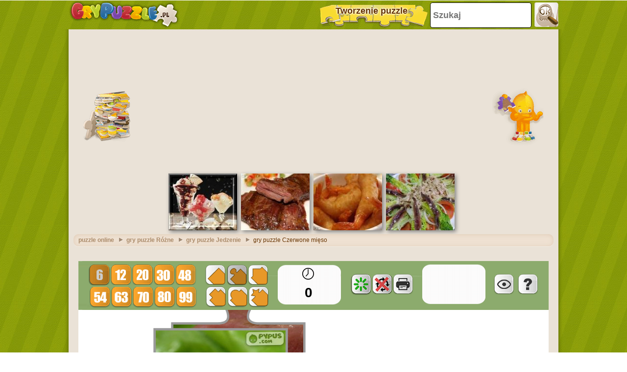

--- FILE ---
content_type: text/html
request_url: https://www.grypuzzle.pl/puzle-czerwone-mi%c4%99so_14216.html
body_size: 13838
content:
		<!doctype html>
		<html lang="pl"><head>
			<meta charset="UTF-8">
			<title>Puzle Czerwone mięso puzzle wydruku</title>
            
			<link href="/css/style-min.css?v=48" rel="stylesheet">
       
			<meta name="viewport" content="user-scalable=no, width=device-width, initial-scale=1.0, maximum-scale=1.0">
			<meta name="description" content="Grać, aby rozwiązać puzle wolnego Cięcia mięsa wołowego, czerwony. Polędwica" />
			<meta name="keywords" content="czerwone" />
			
			<meta property="og:site_name" content="grypuzzle.pl"/>
			<meta property="og:url" content="https://www.grypuzzle.pl/puzle-czerwone-mięso_14216.html"/>
			<meta property="og:title" content="Puzle Czerwone mięso puzzle wydruku"/>
			<meta property="og:description" content="Grać, aby rozwiązać puzle wolnego Cięcia mięsa wołowego, czerwony. Polędwica"/>
			
			<meta property="og:image" content="https://www.grypuzzle.pl/imatjes/czerwone-mięso_5a79816186c8c-p.jpg"><link rel="canonical" href="https://www.grypuzzle.pl/puzle-czerwone-mięso_14216.html">						<!--[if lt IE 9]>
				<script src="https://html5shim.googlecode.com/svn/trunk/html5.js"></script>
				<script src="https://ie7-js.googlecode.com/svn/version/2.1(beta4)/IE9.js"></script>
				<script src="https://ie7-js.googlecode.com/svn/version/2.1(beta4)/ie7-squish.js"></script>
			<![endif]-->
			<!-- Google tag (gtag.js) -->
            <script async src="https://www.googletagmanager.com/gtag/js?id=G-BWKE2YCG9S"></script>
            <script>
              window.dataLayer = window.dataLayer || [];
              function gtag(){dataLayer.push(arguments);}
              gtag('js', new Date());
            
              gtag('config', 'G-BWKE2YCG9S');

							</script>
							<script>
					var closeEarly=0;
					function sGame() {
							
							$('#ad').remove();							
							$('#game').show();
							
					}
					function removeAdSwf() { sGame(); } 
					function noAdsReturned() { sGame(); }
					function openLink(URI){
						win = window.open(URI,"secWin","toolbar=no,menubar=no,location=no,scrollbars=yes,resizable=yes");
						win.focus;
					} 
        </script>			      <script async src="//pagead2.googlesyndication.com/pagead/js/adsbygoogle.js"></script>
			<script>
        (adsbygoogle = window.adsbygoogle || []).push({
          google_ad_client: "ca-pub-3835253009056065",
          enable_page_level_ads: true
        });
      </script>
      <script async src="https://fundingchoicesmessages.google.com/i/pub-3835253009056065?ers=1" nonce="PspHn586w8Ec1Q1EbubiBg"></script><script nonce="PspHn586w8Ec1Q1EbubiBg">(function() {function signalGooglefcPresent() {if (!window.frames['googlefcPresent']) {if (document.body) {const iframe = document.createElement('iframe'); iframe.style = 'width: 0; height: 0; border: none; z-index: -1000; left: -1000px; top: -1000px;'; iframe.style.display = 'none'; iframe.name = 'googlefcPresent'; document.body.appendChild(iframe);} else {setTimeout(signalGooglefcPresent, 0);}}}signalGooglefcPresent();})();</script>
<script>(function(){'use strict';function aa(a){var b=0;return function(){return b<a.length?{done:!1,value:a[b++]}:{done:!0}}}var ba="function"==typeof Object.defineProperties?Object.defineProperty:function(a,b,c){if(a==Array.prototype||a==Object.prototype)return a;a[b]=c.value;return a};
function ca(a){a=["object"==typeof globalThis&&globalThis,a,"object"==typeof window&&window,"object"==typeof self&&self,"object"==typeof global&&global];for(var b=0;b<a.length;++b){var c=a[b];if(c&&c.Math==Math)return c}throw Error("Cannot find global object");}var da=ca(this);function k(a,b){if(b)a:{var c=da;a=a.split(".");for(var d=0;d<a.length-1;d++){var e=a[d];if(!(e in c))break a;c=c[e]}a=a[a.length-1];d=c[a];b=b(d);b!=d&&null!=b&&ba(c,a,{configurable:!0,writable:!0,value:b})}}
function ea(a){return a.raw=a}function m(a){var b="undefined"!=typeof Symbol&&Symbol.iterator&&a[Symbol.iterator];if(b)return b.call(a);if("number"==typeof a.length)return{next:aa(a)};throw Error(String(a)+" is not an iterable or ArrayLike");}function fa(a){for(var b,c=[];!(b=a.next()).done;)c.push(b.value);return c}var ha="function"==typeof Object.create?Object.create:function(a){function b(){}b.prototype=a;return new b},n;
if("function"==typeof Object.setPrototypeOf)n=Object.setPrototypeOf;else{var q;a:{var ia={a:!0},ja={};try{ja.__proto__=ia;q=ja.a;break a}catch(a){}q=!1}n=q?function(a,b){a.__proto__=b;if(a.__proto__!==b)throw new TypeError(a+" is not extensible");return a}:null}var ka=n;
function r(a,b){a.prototype=ha(b.prototype);a.prototype.constructor=a;if(ka)ka(a,b);else for(var c in b)if("prototype"!=c)if(Object.defineProperties){var d=Object.getOwnPropertyDescriptor(b,c);d&&Object.defineProperty(a,c,d)}else a[c]=b[c];a.A=b.prototype}function la(){for(var a=Number(this),b=[],c=a;c<arguments.length;c++)b[c-a]=arguments[c];return b}k("Number.MAX_SAFE_INTEGER",function(){return 9007199254740991});
k("Number.isFinite",function(a){return a?a:function(b){return"number"!==typeof b?!1:!isNaN(b)&&Infinity!==b&&-Infinity!==b}});k("Number.isInteger",function(a){return a?a:function(b){return Number.isFinite(b)?b===Math.floor(b):!1}});k("Number.isSafeInteger",function(a){return a?a:function(b){return Number.isInteger(b)&&Math.abs(b)<=Number.MAX_SAFE_INTEGER}});
k("Math.trunc",function(a){return a?a:function(b){b=Number(b);if(isNaN(b)||Infinity===b||-Infinity===b||0===b)return b;var c=Math.floor(Math.abs(b));return 0>b?-c:c}});k("Object.is",function(a){return a?a:function(b,c){return b===c?0!==b||1/b===1/c:b!==b&&c!==c}});k("Array.prototype.includes",function(a){return a?a:function(b,c){var d=this;d instanceof String&&(d=String(d));var e=d.length;c=c||0;for(0>c&&(c=Math.max(c+e,0));c<e;c++){var f=d[c];if(f===b||Object.is(f,b))return!0}return!1}});
k("String.prototype.includes",function(a){return a?a:function(b,c){if(null==this)throw new TypeError("The 'this' value for String.prototype.includes must not be null or undefined");if(b instanceof RegExp)throw new TypeError("First argument to String.prototype.includes must not be a regular expression");return-1!==this.indexOf(b,c||0)}});/*

 Copyright The Closure Library Authors.
 SPDX-License-Identifier: Apache-2.0
*/
var t=this||self;function v(a){return a};var w,x;a:{for(var ma=["CLOSURE_FLAGS"],y=t,z=0;z<ma.length;z++)if(y=y[ma[z]],null==y){x=null;break a}x=y}var na=x&&x[610401301];w=null!=na?na:!1;var A,oa=t.navigator;A=oa?oa.userAgentData||null:null;function B(a){return w?A?A.brands.some(function(b){return(b=b.brand)&&-1!=b.indexOf(a)}):!1:!1}function C(a){var b;a:{if(b=t.navigator)if(b=b.userAgent)break a;b=""}return-1!=b.indexOf(a)};function D(){return w?!!A&&0<A.brands.length:!1}function E(){return D()?B("Chromium"):(C("Chrome")||C("CriOS"))&&!(D()?0:C("Edge"))||C("Silk")};var pa=D()?!1:C("Trident")||C("MSIE");!C("Android")||E();E();C("Safari")&&(E()||(D()?0:C("Coast"))||(D()?0:C("Opera"))||(D()?0:C("Edge"))||(D()?B("Microsoft Edge"):C("Edg/"))||D()&&B("Opera"));var qa={},F=null;var ra="undefined"!==typeof Uint8Array,sa=!pa&&"function"===typeof btoa;function G(){return"function"===typeof BigInt};var H=0,I=0;function ta(a){var b=0>a;a=Math.abs(a);var c=a>>>0;a=Math.floor((a-c)/4294967296);b&&(c=m(ua(c,a)),b=c.next().value,a=c.next().value,c=b);H=c>>>0;I=a>>>0}function va(a,b){b>>>=0;a>>>=0;if(2097151>=b)var c=""+(4294967296*b+a);else G()?c=""+(BigInt(b)<<BigInt(32)|BigInt(a)):(c=(a>>>24|b<<8)&16777215,b=b>>16&65535,a=(a&16777215)+6777216*c+6710656*b,c+=8147497*b,b*=2,1E7<=a&&(c+=Math.floor(a/1E7),a%=1E7),1E7<=c&&(b+=Math.floor(c/1E7),c%=1E7),c=b+wa(c)+wa(a));return c}
function wa(a){a=String(a);return"0000000".slice(a.length)+a}function ua(a,b){b=~b;a?a=~a+1:b+=1;return[a,b]};var J;J="function"===typeof Symbol&&"symbol"===typeof Symbol()?Symbol():void 0;var xa=J?function(a,b){a[J]|=b}:function(a,b){void 0!==a.g?a.g|=b:Object.defineProperties(a,{g:{value:b,configurable:!0,writable:!0,enumerable:!1}})},K=J?function(a){return a[J]|0}:function(a){return a.g|0},L=J?function(a){return a[J]}:function(a){return a.g},M=J?function(a,b){a[J]=b;return a}:function(a,b){void 0!==a.g?a.g=b:Object.defineProperties(a,{g:{value:b,configurable:!0,writable:!0,enumerable:!1}});return a};function ya(a,b){M(b,(a|0)&-14591)}function za(a,b){M(b,(a|34)&-14557)}
function Aa(a){a=a>>14&1023;return 0===a?536870912:a};var N={},Ba={};function Ca(a){return!(!a||"object"!==typeof a||a.g!==Ba)}function Da(a){return null!==a&&"object"===typeof a&&!Array.isArray(a)&&a.constructor===Object}function P(a,b,c){if(!Array.isArray(a)||a.length)return!1;var d=K(a);if(d&1)return!0;if(!(b&&(Array.isArray(b)?b.includes(c):b.has(c))))return!1;M(a,d|1);return!0}Object.freeze(new function(){});Object.freeze(new function(){});var Ea=/^-?([1-9][0-9]*|0)(\.[0-9]+)?$/;var Q;function Fa(a,b){Q=b;a=new a(b);Q=void 0;return a}
function R(a,b,c){null==a&&(a=Q);Q=void 0;if(null==a){var d=96;c?(a=[c],d|=512):a=[];b&&(d=d&-16760833|(b&1023)<<14)}else{if(!Array.isArray(a))throw Error();d=K(a);if(d&64)return a;d|=64;if(c&&(d|=512,c!==a[0]))throw Error();a:{c=a;var e=c.length;if(e){var f=e-1;if(Da(c[f])){d|=256;b=f-(+!!(d&512)-1);if(1024<=b)throw Error();d=d&-16760833|(b&1023)<<14;break a}}if(b){b=Math.max(b,e-(+!!(d&512)-1));if(1024<b)throw Error();d=d&-16760833|(b&1023)<<14}}}M(a,d);return a};function Ga(a){switch(typeof a){case "number":return isFinite(a)?a:String(a);case "boolean":return a?1:0;case "object":if(a)if(Array.isArray(a)){if(P(a,void 0,0))return}else if(ra&&null!=a&&a instanceof Uint8Array){if(sa){for(var b="",c=0,d=a.length-10240;c<d;)b+=String.fromCharCode.apply(null,a.subarray(c,c+=10240));b+=String.fromCharCode.apply(null,c?a.subarray(c):a);a=btoa(b)}else{void 0===b&&(b=0);if(!F){F={};c="ABCDEFGHIJKLMNOPQRSTUVWXYZabcdefghijklmnopqrstuvwxyz0123456789".split("");d=["+/=",
"+/","-_=","-_.","-_"];for(var e=0;5>e;e++){var f=c.concat(d[e].split(""));qa[e]=f;for(var g=0;g<f.length;g++){var h=f[g];void 0===F[h]&&(F[h]=g)}}}b=qa[b];c=Array(Math.floor(a.length/3));d=b[64]||"";for(e=f=0;f<a.length-2;f+=3){var l=a[f],p=a[f+1];h=a[f+2];g=b[l>>2];l=b[(l&3)<<4|p>>4];p=b[(p&15)<<2|h>>6];h=b[h&63];c[e++]=g+l+p+h}g=0;h=d;switch(a.length-f){case 2:g=a[f+1],h=b[(g&15)<<2]||d;case 1:a=a[f],c[e]=b[a>>2]+b[(a&3)<<4|g>>4]+h+d}a=c.join("")}return a}}return a};function Ha(a,b,c){a=Array.prototype.slice.call(a);var d=a.length,e=b&256?a[d-1]:void 0;d+=e?-1:0;for(b=b&512?1:0;b<d;b++)a[b]=c(a[b]);if(e){b=a[b]={};for(var f in e)Object.prototype.hasOwnProperty.call(e,f)&&(b[f]=c(e[f]))}return a}function Ia(a,b,c,d,e){if(null!=a){if(Array.isArray(a))a=P(a,void 0,0)?void 0:e&&K(a)&2?a:Ja(a,b,c,void 0!==d,e);else if(Da(a)){var f={},g;for(g in a)Object.prototype.hasOwnProperty.call(a,g)&&(f[g]=Ia(a[g],b,c,d,e));a=f}else a=b(a,d);return a}}
function Ja(a,b,c,d,e){var f=d||c?K(a):0;d=d?!!(f&32):void 0;a=Array.prototype.slice.call(a);for(var g=0;g<a.length;g++)a[g]=Ia(a[g],b,c,d,e);c&&c(f,a);return a}function Ka(a){return a.s===N?a.toJSON():Ga(a)};function La(a,b,c){c=void 0===c?za:c;if(null!=a){if(ra&&a instanceof Uint8Array)return b?a:new Uint8Array(a);if(Array.isArray(a)){var d=K(a);if(d&2)return a;b&&(b=0===d||!!(d&32)&&!(d&64||!(d&16)));return b?M(a,(d|34)&-12293):Ja(a,La,d&4?za:c,!0,!0)}a.s===N&&(c=a.h,d=L(c),a=d&2?a:Fa(a.constructor,Ma(c,d,!0)));return a}}function Ma(a,b,c){var d=c||b&2?za:ya,e=!!(b&32);a=Ha(a,b,function(f){return La(f,e,d)});xa(a,32|(c?2:0));return a};function Na(a,b){a=a.h;return Oa(a,L(a),b)}function Oa(a,b,c,d){if(-1===c)return null;if(c>=Aa(b)){if(b&256)return a[a.length-1][c]}else{var e=a.length;if(d&&b&256&&(d=a[e-1][c],null!=d))return d;b=c+(+!!(b&512)-1);if(b<e)return a[b]}}function Pa(a,b,c,d,e){var f=Aa(b);if(c>=f||e){var g=b;if(b&256)e=a[a.length-1];else{if(null==d)return;e=a[f+(+!!(b&512)-1)]={};g|=256}e[c]=d;c<f&&(a[c+(+!!(b&512)-1)]=void 0);g!==b&&M(a,g)}else a[c+(+!!(b&512)-1)]=d,b&256&&(a=a[a.length-1],c in a&&delete a[c])}
function Qa(a,b){var c=Ra;var d=void 0===d?!1:d;var e=a.h;var f=L(e),g=Oa(e,f,b,d);if(null!=g&&"object"===typeof g&&g.s===N)c=g;else if(Array.isArray(g)){var h=K(g),l=h;0===l&&(l|=f&32);l|=f&2;l!==h&&M(g,l);c=new c(g)}else c=void 0;c!==g&&null!=c&&Pa(e,f,b,c,d);e=c;if(null==e)return e;a=a.h;f=L(a);f&2||(g=e,c=g.h,h=L(c),g=h&2?Fa(g.constructor,Ma(c,h,!1)):g,g!==e&&(e=g,Pa(a,f,b,e,d)));return e}function Sa(a,b){a=Na(a,b);return null==a||"string"===typeof a?a:void 0}
function Ta(a,b){var c=void 0===c?0:c;a=Na(a,b);if(null!=a)if(b=typeof a,"number"===b?Number.isFinite(a):"string"!==b?0:Ea.test(a))if("number"===typeof a){if(a=Math.trunc(a),!Number.isSafeInteger(a)){ta(a);b=H;var d=I;if(a=d&2147483648)b=~b+1>>>0,d=~d>>>0,0==b&&(d=d+1>>>0);b=4294967296*d+(b>>>0);a=a?-b:b}}else if(b=Math.trunc(Number(a)),Number.isSafeInteger(b))a=String(b);else{if(b=a.indexOf("."),-1!==b&&(a=a.substring(0,b)),!("-"===a[0]?20>a.length||20===a.length&&-922337<Number(a.substring(0,7)):
19>a.length||19===a.length&&922337>Number(a.substring(0,6)))){if(16>a.length)ta(Number(a));else if(G())a=BigInt(a),H=Number(a&BigInt(4294967295))>>>0,I=Number(a>>BigInt(32)&BigInt(4294967295));else{b=+("-"===a[0]);I=H=0;d=a.length;for(var e=b,f=(d-b)%6+b;f<=d;e=f,f+=6)e=Number(a.slice(e,f)),I*=1E6,H=1E6*H+e,4294967296<=H&&(I+=Math.trunc(H/4294967296),I>>>=0,H>>>=0);b&&(b=m(ua(H,I)),a=b.next().value,b=b.next().value,H=a,I=b)}a=H;b=I;b&2147483648?G()?a=""+(BigInt(b|0)<<BigInt(32)|BigInt(a>>>0)):(b=
m(ua(a,b)),a=b.next().value,b=b.next().value,a="-"+va(a,b)):a=va(a,b)}}else a=void 0;return null!=a?a:c}function S(a,b){a=Sa(a,b);return null!=a?a:""};function T(a,b,c){this.h=R(a,b,c)}T.prototype.toJSON=function(){return Ua(this,Ja(this.h,Ka,void 0,void 0,!1),!0)};T.prototype.s=N;T.prototype.toString=function(){return Ua(this,this.h,!1).toString()};
function Ua(a,b,c){var d=a.constructor.v,e=L(c?a.h:b);a=b.length;if(!a)return b;var f;if(Da(c=b[a-1])){a:{var g=c;var h={},l=!1,p;for(p in g)if(Object.prototype.hasOwnProperty.call(g,p)){var u=g[p];if(Array.isArray(u)){var jb=u;if(P(u,d,+p)||Ca(u)&&0===u.size)u=null;u!=jb&&(l=!0)}null!=u?h[p]=u:l=!0}if(l){for(var O in h){g=h;break a}g=null}}g!=c&&(f=!0);a--}for(p=+!!(e&512)-1;0<a;a--){O=a-1;c=b[O];O-=p;if(!(null==c||P(c,d,O)||Ca(c)&&0===c.size))break;var kb=!0}if(!f&&!kb)return b;b=Array.prototype.slice.call(b,
0,a);g&&b.push(g);return b};function Va(a){return function(b){if(null==b||""==b)b=new a;else{b=JSON.parse(b);if(!Array.isArray(b))throw Error(void 0);xa(b,32);b=Fa(a,b)}return b}};function Wa(a){this.h=R(a)}r(Wa,T);var Xa=Va(Wa);var U;function V(a){this.g=a}V.prototype.toString=function(){return this.g+""};var Ya={};function Za(a){if(void 0===U){var b=null;var c=t.trustedTypes;if(c&&c.createPolicy){try{b=c.createPolicy("goog#html",{createHTML:v,createScript:v,createScriptURL:v})}catch(d){t.console&&t.console.error(d.message)}U=b}else U=b}a=(b=U)?b.createScriptURL(a):a;return new V(a,Ya)};function $a(){return Math.floor(2147483648*Math.random()).toString(36)+Math.abs(Math.floor(2147483648*Math.random())^Date.now()).toString(36)};function ab(a,b){b=String(b);"application/xhtml+xml"===a.contentType&&(b=b.toLowerCase());return a.createElement(b)}function bb(a){this.g=a||t.document||document};/*

 SPDX-License-Identifier: Apache-2.0
*/
function cb(a,b){a.src=b instanceof V&&b.constructor===V?b.g:"type_error:TrustedResourceUrl";var c,d;(c=(b=null==(d=(c=(a.ownerDocument&&a.ownerDocument.defaultView||window).document).querySelector)?void 0:d.call(c,"script[nonce]"))?b.nonce||b.getAttribute("nonce")||"":"")&&a.setAttribute("nonce",c)};function db(a){a=void 0===a?document:a;return a.createElement("script")};function eb(a,b,c,d,e,f){try{var g=a.g,h=db(g);h.async=!0;cb(h,b);g.head.appendChild(h);h.addEventListener("load",function(){e();d&&g.head.removeChild(h)});h.addEventListener("error",function(){0<c?eb(a,b,c-1,d,e,f):(d&&g.head.removeChild(h),f())})}catch(l){f()}};var fb=t.atob("aHR0cHM6Ly93d3cuZ3N0YXRpYy5jb20vaW1hZ2VzL2ljb25zL21hdGVyaWFsL3N5c3RlbS8xeC93YXJuaW5nX2FtYmVyXzI0ZHAucG5n"),gb=t.atob("WW91IGFyZSBzZWVpbmcgdGhpcyBtZXNzYWdlIGJlY2F1c2UgYWQgb3Igc2NyaXB0IGJsb2NraW5nIHNvZnR3YXJlIGlzIGludGVyZmVyaW5nIHdpdGggdGhpcyBwYWdlLg=="),hb=t.atob("RGlzYWJsZSBhbnkgYWQgb3Igc2NyaXB0IGJsb2NraW5nIHNvZnR3YXJlLCB0aGVuIHJlbG9hZCB0aGlzIHBhZ2Uu");function ib(a,b,c){this.i=a;this.u=b;this.o=c;this.g=null;this.j=[];this.m=!1;this.l=new bb(this.i)}
function lb(a){if(a.i.body&&!a.m){var b=function(){mb(a);t.setTimeout(function(){nb(a,3)},50)};eb(a.l,a.u,2,!0,function(){t[a.o]||b()},b);a.m=!0}}
function mb(a){for(var b=W(1,5),c=0;c<b;c++){var d=X(a);a.i.body.appendChild(d);a.j.push(d)}b=X(a);b.style.bottom="0";b.style.left="0";b.style.position="fixed";b.style.width=W(100,110).toString()+"%";b.style.zIndex=W(2147483544,2147483644).toString();b.style.backgroundColor=ob(249,259,242,252,219,229);b.style.boxShadow="0 0 12px #888";b.style.color=ob(0,10,0,10,0,10);b.style.display="flex";b.style.justifyContent="center";b.style.fontFamily="Roboto, Arial";c=X(a);c.style.width=W(80,85).toString()+
"%";c.style.maxWidth=W(750,775).toString()+"px";c.style.margin="24px";c.style.display="flex";c.style.alignItems="flex-start";c.style.justifyContent="center";d=ab(a.l.g,"IMG");d.className=$a();d.src=fb;d.alt="Warning icon";d.style.height="24px";d.style.width="24px";d.style.paddingRight="16px";var e=X(a),f=X(a);f.style.fontWeight="bold";f.textContent=gb;var g=X(a);g.textContent=hb;Y(a,e,f);Y(a,e,g);Y(a,c,d);Y(a,c,e);Y(a,b,c);a.g=b;a.i.body.appendChild(a.g);b=W(1,5);for(c=0;c<b;c++)d=X(a),a.i.body.appendChild(d),
a.j.push(d)}function Y(a,b,c){for(var d=W(1,5),e=0;e<d;e++){var f=X(a);b.appendChild(f)}b.appendChild(c);c=W(1,5);for(d=0;d<c;d++)e=X(a),b.appendChild(e)}function W(a,b){return Math.floor(a+Math.random()*(b-a))}function ob(a,b,c,d,e,f){return"rgb("+W(Math.max(a,0),Math.min(b,255)).toString()+","+W(Math.max(c,0),Math.min(d,255)).toString()+","+W(Math.max(e,0),Math.min(f,255)).toString()+")"}function X(a){a=ab(a.l.g,"DIV");a.className=$a();return a}
function nb(a,b){0>=b||null!=a.g&&0!==a.g.offsetHeight&&0!==a.g.offsetWidth||(pb(a),mb(a),t.setTimeout(function(){nb(a,b-1)},50))}function pb(a){for(var b=m(a.j),c=b.next();!c.done;c=b.next())(c=c.value)&&c.parentNode&&c.parentNode.removeChild(c);a.j=[];(b=a.g)&&b.parentNode&&b.parentNode.removeChild(b);a.g=null};function qb(a,b,c,d,e){function f(l){document.body?g(document.body):0<l?t.setTimeout(function(){f(l-1)},e):b()}function g(l){l.appendChild(h);t.setTimeout(function(){h?(0!==h.offsetHeight&&0!==h.offsetWidth?b():a(),h.parentNode&&h.parentNode.removeChild(h)):a()},d)}var h=rb(c);f(3)}function rb(a){var b=document.createElement("div");b.className=a;b.style.width="1px";b.style.height="1px";b.style.position="absolute";b.style.left="-10000px";b.style.top="-10000px";b.style.zIndex="-10000";return b};function Ra(a){this.h=R(a)}r(Ra,T);function sb(a){this.h=R(a)}r(sb,T);var tb=Va(sb);function ub(a){var b=la.apply(1,arguments);if(0===b.length)return Za(a[0]);for(var c=a[0],d=0;d<b.length;d++)c+=encodeURIComponent(b[d])+a[d+1];return Za(c)};function vb(a){if(!a)return null;a=Sa(a,4);var b;null===a||void 0===a?b=null:b=Za(a);return b};var wb=ea([""]),xb=ea([""]);function yb(a,b){this.m=a;this.o=new bb(a.document);this.g=b;this.j=S(this.g,1);this.u=vb(Qa(this.g,2))||ub(wb);this.i=!1;b=vb(Qa(this.g,13))||ub(xb);this.l=new ib(a.document,b,S(this.g,12))}yb.prototype.start=function(){zb(this)};
function zb(a){Ab(a);eb(a.o,a.u,3,!1,function(){a:{var b=a.j;var c=t.btoa(b);if(c=t[c]){try{var d=Xa(t.atob(c))}catch(e){b=!1;break a}b=b===Sa(d,1)}else b=!1}b?Z(a,S(a.g,14)):(Z(a,S(a.g,8)),lb(a.l))},function(){qb(function(){Z(a,S(a.g,7));lb(a.l)},function(){return Z(a,S(a.g,6))},S(a.g,9),Ta(a.g,10),Ta(a.g,11))})}function Z(a,b){a.i||(a.i=!0,a=new a.m.XMLHttpRequest,a.open("GET",b,!0),a.send())}function Ab(a){var b=t.btoa(a.j);a.m[b]&&Z(a,S(a.g,5))};(function(a,b){t[a]=function(){var c=la.apply(0,arguments);t[a]=function(){};b.call.apply(b,[null].concat(c instanceof Array?c:fa(m(c))))}})("__h82AlnkH6D91__",function(a){"function"===typeof window.atob&&(new yb(window,tb(window.atob(a)))).start()});}).call(this);

window.__h82AlnkH6D91__("[base64]/[base64]/[base64]/[base64]");</script>		</head>
		<body  >
			<!--HEADER home-->
			<header>
				<a class="logo" href="/" title="Gry Puzzle">
					<div class="headerlogomini"></div>
					<img class="headerlogo" src="https://www.grypuzzle.pl/images/headerlogo-PL.png">
				</a>
				<div class="searchbox">                	
					<form method="post" action="/index.php" name="searchform">
							<input id="searchtext" class="searchtext" name="search" type="text" placeholder="Szukaj" onFocus="this.select()" onBlur="justblurred=1; document.getElementById('searchtext').style.display='';setTimeout(function(){ justblurred=0; }, 1000);"> 
							<input class="submitButton" name="ok"  type="button" onclick="searchButton();">
					</form>
				</div>
				<a href="/tworzenie-puzzli.html" class="createpuzzle">
						<div class="puzzlebutton"></div>
						<div class="puzzlebuttontext">Tworzenie puzzle</div>
				</a>
			</header>
			<!--HEADER end-->
			<!--WRAP home-->
			<div id="wrap">
				<!--ADMANAGER home-->
				<!--[if IE]><![if gte IE 7]><![endif]-->
				<!-- skin -->
				<span id='topAdAnchor'></span>
					<!--skin-->
										<!--skin end -->
				<!--[if IE]><![endif]><![endif]-->			
				<!--ADMANAGER end-->                
				<div class="bannerTopWrapper">
																		<script async src="//pagead2.googlesyndication.com/pagead/js/adsbygoogle.js"></script>
						<!-- 728x90 -->
						<ins class="adsbygoogle"
						     style="display:block"
						     data-ad-client="ca-pub-3835253009056065"
						     data-ad-slot="9558405890"
						     data-ad-format="auto"></ins>
						<script>
						(adsbygoogle = window.adsbygoogle || []).push({});
						</script>                   
				</div>
				<div class="clear"></div>
<!--FEATURED home-->
<div class="featuredMobileWrapper">
	<div class="featuredMobile">
						<div class="item featuredElement1">						<a href="/puzle-trzy-puchary-lodów_2688.html" title="Puzle Trzy puchary lodów">
								<img src="https://www.grypuzzle.pl/imatjes/recomenats/4b4c6a6a73186-p.jpg" width="140" height="116" alt="Trzy puchary lodów">
						</a>
				</div>				<div class="item featuredElement2">						<a href="/puzle-entraña-argentyna_10177.html" title="Puzle Entraña, Argentyna">
								<img src="https://www.grypuzzle.pl/imatjes/recomenats/524adb2e743eb-p.jpg" width="140" height="116" alt="Entraña, Argentyna">
						</a>
				</div>				<div class="item featuredElement3">						<a href="/puzle-tempura-z-krewetek_11222.html" title="Puzle Tempura z krewetek">
								<img src="https://www.grypuzzle.pl/imatjes/recomenats/543fa497ba181-p.jpg" width="140" height="116" alt="Tempura z krewetek">
						</a>
				</div>				<div class="item featuredElement4">						<a href="/puzle-tudela-sałata-serca_10434.html" title="Puzle Tudela sałata serca">
								<img src="https://www.grypuzzle.pl/imatjes/recomenats/52d40b1798a39-p.jpg" width="140" height="116" alt="Tudela sałata serca">
						</a>
				</div>	</div>
</div>
<div class="piecesfeatured"></div>
<div class="pypusfeatured"></div>
<!--FEATURED end-->
<div class="clear"></div>
<!--CONTENT home-->
<div id="contentWrap">
	<!--BREADCRUMB home-->
  <div class="breadcrumb">
		<ul>      	<li itemscope itemtype="https://data-vocabulary.org/Breadcrumb"><a href="/" itemprop="url"><em itemprop="title">puzzle online</em></a></li>
				<li itemscope itemtype="https://data-vocabulary.org/Breadcrumb"><a href="/puzzle-różne.html" itemprop="url"><em itemprop="title">gry puzzle Różne</em></a></li>
				<li itemscope itemtype="https://data-vocabulary.org/Breadcrumb"><a href="/puzzle-jedzenie-puzzle.html" itemprop="url"><em itemprop="title">gry puzzle Jedzenie  </em></a></li>
				<li>gry puzzle Czerwone mięso</li>    </ul>
  </div>
	<!--BREADCRUMB end-->			
		<section class="app" vocab="https://schema.org/" itemscope itemtype="https://schema.org/VideoGame https://schema.org/WebApplication">
							<meta itemprop="name" content="Czerwone mięso" >
				<meta itemprop="image" content="https://www.grypuzzle.pl/imatjes/5a79816186c8c-p.jpg" >
							<meta itemprop="browserRequirements" content="HTML5" >
			<meta itemprop="playMode" content="single-player" >
			<meta itemprop="applicationCategory" content="Game" >
			
			<div class="object" style="display: -webkit-inline-box; display: -ms-inline-flexbox; display: inline-flex;">
      	<div class="verticalAdLeft">
          			<script async src="//pagead2.googlesyndication.com/pagead/js/adsbygoogle.js"></script>
					<!-- 160x600 -->
					<ins class="adsbygoogle"
					     style="display:inline-block;width:300px;height:600px"
					     data-ad-client="ca-pub-3835253009056065"
					     data-ad-slot="3511872296"></ins>
					<script>
					(adsbygoogle = window.adsbygoogle || []).push({});
					</script>
        </div>
        <div id="ad" style="width:1000px;height:455px;position:static;">
        	<style>
						.verticalAdLeft{
							left:-300px;
						}
						.verticalAdRight{
							left:0px;
						}
						.safari-mac .verticalAdLeft{
							left: -300px;
						}
						
						.safari-mac .verticalAdRight{
							left: 0px;
						}
					</style>
					<div class="loader"></div>
					<div class="countdown"></div>
					<div id="banner_center">
						<div id="mainContainer">
							<div id="content" style="height:10px; overflow:visible;">
								<video id="contentElement" />
							</div>
							<div id="adContainer" style="margin:50px; position:relative; top:-52px;">              
								<div id="video ad container">
									 									 <video id="advertisement"/>
								</div>
								<div id="overlay ad container">
								</div>              
							</div>
						</div>
					</div>
				</div>
				<div id="game">
					<link rel="stylesheet" href="/html5desktop/style.css?v=4">
					<link rel="stylesheet" href="/html5desktop/css/alertify.min.css?v=11">
											<meta itemprop="name" content="Czerwone mięso" >
						<meta itemprop="image" content="https://www.grypuzzle.pl/imatjes/5a79816186c8c-p.jpg" >
					          
					<!-- HTML5 GAME-->
          <div id="canvas-wrap">
          	<div id="menu_sup"></div>
            <canvas id="canvas" class="" style="cursor: default;"></canvas>
            <canvas class="hide" id="image"></canvas>
            <div id="show_last_image"></div>
          </div>						
        
          <div id="heaven_piece" class="btnn" ></div>
          <div id="classic_piece" class="btnn"></div>
          <div id="triangular_piece" class="btnn"></div>
          <div id="rectangular_piece" class="btnn"></div>
          <div id="circular_piece" class="btnn"></div>
          <div id="star_piece" class="btnn"></div>
                    
          <a href="#" id="reiniciar" title="Shuffle"></a>
          <a href="#" id="no_rotation" title="no_rotation"></a>
          <div id="image-previews"></div>
        
          <div id="game-options">						
            <ul>
              <li>
                <div class="styled-select">
                  <select id="set-parts" selected-index="9">
                    <option value="6">6 Piezas</option>
                    <option value="10">12 Piezas</option>
                    <option value="20">20 Piezas</option>
                    <option value="30">30 Piezas</option>
                    <option value="40">48 Piezas</option>
                    <option value="50">54 Piezas</option>
                    <option value="60">63 Piezas</option>
                    <option value="70">70 Piezas</option>
                    <option value="80">80 Piezas</option>
                    <option value="90">108 Piezas</option>
                  </select>
                </div>
              </li>
              <li>
                <canvas class="hide" id="image-preview"></canvas>
              </li>
            </ul>
            <br class="clear">
          </div>
          <div class="hide" id="overlay"></div>
          <div id="modal-window" class="hide">
            <div id="modal-window-msg"></div>
            <a href="#" id="modal-window-close" class="button"></a>
          </div>						
          
          <div id="display_image_miniatura"></div>
          <div id="show_image_transparent"></div>
          <div id="image_transparent"></div>
          <div id="to_pdf"></div>
                      
          <div id="buton_6"  class="btn" value="6"></div>
          <div id="buton_12" class="btn" value="12"></div>
          <div id="buton_20" class="btn" value="20"></div>
          <div id="buton_30" class="btn" value="30"></div>
          <div id="buton_48" class="btn" value="48"></div>
          <div id="buton_54" class="btn" value="54"></div>
          <div id="buton_63" class="btn" value="63"></div>
          <div id="buton_70" class="btn" value="70"></div>
          <div id="buton_80" class="btn" value="80"></div>
          <div id="buton_99" class="btn" value="99"></div>
        
          <b id="clock" class="button">0</b>
          
          <div id="menu_to_menu">
            <a href="#" id="reiniciar" title="Shuffle"></a>
            <a href="#" id="no_rotation" title="no_rotation"></a>
            <b id="clock" class="button">0</b>			
            <div id="image_transparent"></div>
            <div id="button_to_back"></div>
          </div>						
          <script>
            var currentDomain = "grypuzzle.pl";
            var LinearAd=false;
            var checkload=0;
            var tag_burl ="https://googleads.g.doubleclick.net/pagead/ads?ad_type=video_text_image_flash&client=ca-games-pub-3835253009056065&description_url=https%3A%2F%2Fwww.grypuzzle.pl%2Fpuzle-czerwone-mi%C4%99so_14216.html&videoad_start_delay=0&hl=pl&adtest=off&adsafe=high&channel=1952489091&overlay=0";
            var imgID = "5a79816186c8c";
            var id = "14216";
            var name = "";
            var rankingURL="https://www.grypuzzle.pl/ranking-układanka-_5a79816186c8c.html?t=1768313210";
            var pieces = "";
            var rotation = "";
                        var backURL = "puzzle-jedzenie-puzzle.html";
            var imageType="imatjes";
            var img2="";
            var backDialogueText = 'Więcej puzzle Jedzenie';
            var AlertifyCongrats="Gratulacje!!";
            var AlertifyDone="Zakończone Puzzle";
            var AlertifyIn="W";
            var AlertifySeconds="Sekund";
            var text_rotation = "<span id='text_rotation' style='text-align:center;color:#999'>Aby obrócić wybrane sztuki można użyć<br>Spacja, Klawisze strzałek i Kółka myszy</span>";
          </script>    
          <!-- HTML5 GAME-->
				</div>
        <div class="verticalAdRight">
			<script async src="//pagead2.googlesyndication.com/pagead/js/adsbygoogle.js"></script>
			<!-- 160x600 -->
			<ins class="adsbygoogle"
			     style="display:inline-block;width:300px;height:600px"
			     data-ad-client="ca-pub-3835253009056065"
			     data-ad-slot="2035139098"></ins>
			<script>
			(adsbygoogle = window.adsbygoogle || []).push({});
			</script>
        </div>
      </div>
			<div class="sharing">
							<a href="https://www.facebook.com/sharer/sharer.php?u=https://www.grypuzzle.pl/r/14216" rel="nofollow" onClick="window.open(this.href, this.target, 'width=650,height=600,top=200,left=300,'); return false;"  target="_blank"><span class="sharef"></span></a>
				<a href="https://twitter.com/intent/tweet?url=https://www.grypuzzle.pl/r/14216&counturl=https://www.grypuzzle.pl/r/14216&related=grypuzzle.pl&via=grypuzzle&hashtags=grypuzzle.pl" rel="nofollow" onClick="window.open(this.href, this.target, 'width=650,height=600,top=200,left=300,'); return false;"  target="_blank"><span class="sharet"></span></a>
				<a href="https://plus.google.com/share?url=https://www.grypuzzle.pl/r/14216" rel="nofollow" onClick="window.open(this.href, this.target, 'width=650,height=600,top=200,left=300,'); return false;"  target="_blank"><span class="shareg"></span></a>
				<a href="https://www.pinterest.com/pin/create/button/?url=https://www.grypuzzle.pl/r/14216&media=https://www.grypuzzle.pl/imatjes/5a79816186c8c-p.jpg" rel="nofollow" onClick="window.open(this.href, this.target, 'width=650,height=600,top=200,left=300,'); return false;"  target="_blank"><span class="shared"></span></a>
			</div>
			<h1>Puzle Cięcia mięsa wołowego, czerwony. Polędwica do druku</h1>
		</section>		<section class="list">  
    	<script async src="//pagead2.googlesyndication.com/pagead/js/adsbygoogle.js"></script>
      <!-- websnens_content_related -->
      <ins class="adsbygoogle"
           style="display:block"
           data-ad-client="ca-pub-3835253009056065"
           data-ad-slot="6711284697"
           data-ad-format="autorelaxed"></ins>
      <script>
      (adsbygoogle = window.adsbygoogle || []).push({});
      </script>
  
						<br class="clear">
			<div class="historial">
				<span class="back-subcategory back">
					<span class="img"></span>
										Więcej <a href="puzzle-jedzenie-puzzle.html">puzzle Jedzenie</a>
				</span>
			</div>
			<br class="clear">		
			<div class="bottomAd">

        <script async src="//pagead2.googlesyndication.com/pagead/js/adsbygoogle.js"></script>
        <!-- colorear_nens_links_responsive -->
        <ins class="adsbygoogle"
             style="display:block"
             data-ad-client="ca-pub-3835253009056065"
             data-ad-slot="1687265095"
             data-ad-format="link"></ins>
        <script>
        (adsbygoogle = window.adsbygoogle || []).push({});
        </script>

			</div>	
		</section>  

	<!--CATEGORIES end-->
</div>
<!--CONTENT end-->			</div>
			<!--WRAP end-->
			<!--FOOTER home-->
			<footer>
				<!--WRAP home-->
				<div class="wrap">
				<!--FACEBOOK LIKE home-->
					<section class="fb-like">
						<span class="pypus"></span>
						<div class="content">
							<span>
								<!-- FB LIKE BUTTON -->
								<script type="text/javascript">document.write('<g:plusone></g:plusone>');</script>
				                
								<iframe src="https://www.facebook.com/plugins/like.php?href=https://www.facebook.com/pages/Gry-Puzzle/176887269014012&amp;layout=button_count&amp;show_faces=false&amp;width=450&amp;action=like&amp;font&amp;colorscheme=light&amp;height=21" style="border:none; overflow:hidden; width:125px; height:21px;"></iframe>
								<a href="https://twitter.com/grypuzzle" class="twitter-follow-button" data-show-count="false" data-show-screen-name="false">Follow @grypuzzle</a>
                                <script>window.twttr=(function(d,s,id){var js,fjs=d.getElementsByTagName(s)[0],t=window.twttr||{};if(d.getElementById(id))return;js=d.createElement(s);js.id=id;js.src="https://platform.twitter.com/widgets.js";fjs.parentNode.insertBefore(js,fjs);t._e=[];t.ready=function(f){t._e.push(f);};return t;}(document,"script","twitter-wjs"));</script>
							</span>
							<div class="msjfoot">
								<p class="socialnetworkstext">Pypus jest już na portalach społecznościowych, znajdują się tam najnowsze darmowe puzzles dla dzieci i wiele więcej<p>
                    		</div>
						</div>
					</section>
					<!--FACEBOOK LIKE end-->
					<!--CREDIT home-->
					<span class="center"> | <a href='https://www.mmognet.com/privacy.php?domini=R3J5UHV6emxlLnBs' rel='nofollow'>Prywatność</a> | </span>
				<span class="center">© Copyright 2011-2016 grypuzzle.pl Wszelkie prawa zastrzeżone.</span>
					<!--CREDIT end-->
				</div>
				<!--WRAP end-->
			</footer>
			<!--FOOTER end-->
			<script>
				function loadScript(url, callback){
					var script = document.createElement("script")
					script.type = "text/javascript";
			
					if (script.readyState){  //IE
						script.onreadystatechange = function(){
							if (script.readyState == "loaded" ||
								script.readyState == "complete"){
								script.onreadystatechange = null;
								callback();
							}	
						};
					} else {  //Others
						script.onload = function(){
							callback();
						};
					}			
					script.src = url;
					document.body.appendChild(script);
				}
				
									loadScript("/script/allinone.js?v=106", function(){loadScript("/html5desktop/js/unified.js?v=106", function(){loadScript("//imasdk.googleapis.com/js/sdkloader/ima3.js", function(){loadScript("/html5desktop/js/ads.js?v=106", function(){console.log("scripts loaded"); })})})});
								[	
					'https://apis.google.com/js/plusone.js'
				].forEach(function(src) {
					var script = document.createElement('script');
					script.src = src;
					script.async = true;
					document.head.appendChild(script);
				});
			</script>

		</body>
		</html>

--- FILE ---
content_type: text/html; charset=utf-8
request_url: https://accounts.google.com/o/oauth2/postmessageRelay?parent=https%3A%2F%2Fwww.grypuzzle.pl&jsh=m%3B%2F_%2Fscs%2Fabc-static%2F_%2Fjs%2Fk%3Dgapi.lb.en.2kN9-TZiXrM.O%2Fd%3D1%2Frs%3DAHpOoo_B4hu0FeWRuWHfxnZ3V0WubwN7Qw%2Fm%3D__features__
body_size: 163
content:
<!DOCTYPE html><html><head><title></title><meta http-equiv="content-type" content="text/html; charset=utf-8"><meta http-equiv="X-UA-Compatible" content="IE=edge"><meta name="viewport" content="width=device-width, initial-scale=1, minimum-scale=1, maximum-scale=1, user-scalable=0"><script src='https://ssl.gstatic.com/accounts/o/2580342461-postmessagerelay.js' nonce="QSDZcXbi51MNaYyE6VM69g"></script></head><body><script type="text/javascript" src="https://apis.google.com/js/rpc:shindig_random.js?onload=init" nonce="QSDZcXbi51MNaYyE6VM69g"></script></body></html>

--- FILE ---
content_type: text/html; charset=utf-8
request_url: https://www.google.com/recaptcha/api2/aframe
body_size: 264
content:
<!DOCTYPE HTML><html><head><meta http-equiv="content-type" content="text/html; charset=UTF-8"></head><body><script nonce="4uYAg_HsaNXrVfSbntnsiA">/** Anti-fraud and anti-abuse applications only. See google.com/recaptcha */ try{var clients={'sodar':'https://pagead2.googlesyndication.com/pagead/sodar?'};window.addEventListener("message",function(a){try{if(a.source===window.parent){var b=JSON.parse(a.data);var c=clients[b['id']];if(c){var d=document.createElement('img');d.src=c+b['params']+'&rc='+(localStorage.getItem("rc::a")?sessionStorage.getItem("rc::b"):"");window.document.body.appendChild(d);sessionStorage.setItem("rc::e",parseInt(sessionStorage.getItem("rc::e")||0)+1);localStorage.setItem("rc::h",'1768592376305');}}}catch(b){}});window.parent.postMessage("_grecaptcha_ready", "*");}catch(b){}</script></body></html>

--- FILE ---
content_type: application/javascript; charset=utf-8
request_url: https://fundingchoicesmessages.google.com/f/AGSKWxUCjq_hDHGX_Kvt-Vc3cNga7Kzj-AY8Z0S_YVfWo8IYzia0d10rTaUOIjnQM2tmGLWP_LVqcFV2gUPWanTr_Z_lWQ17d-AeqxeyEoE0z3GiUfFKQu4w0NuYcEPQbDKw4LX4L7R9x5f12T0thqdYx4vzwcN0uoieQd8w1FvwuAzTBcvw4C7bA1FGBybi/_/230x90__160x550./flyertown_module.js/adsense5./inline_ad.
body_size: -1290
content:
window['66bfa1c1-5f51-416a-9bd2-fe4eec6a0910'] = true;